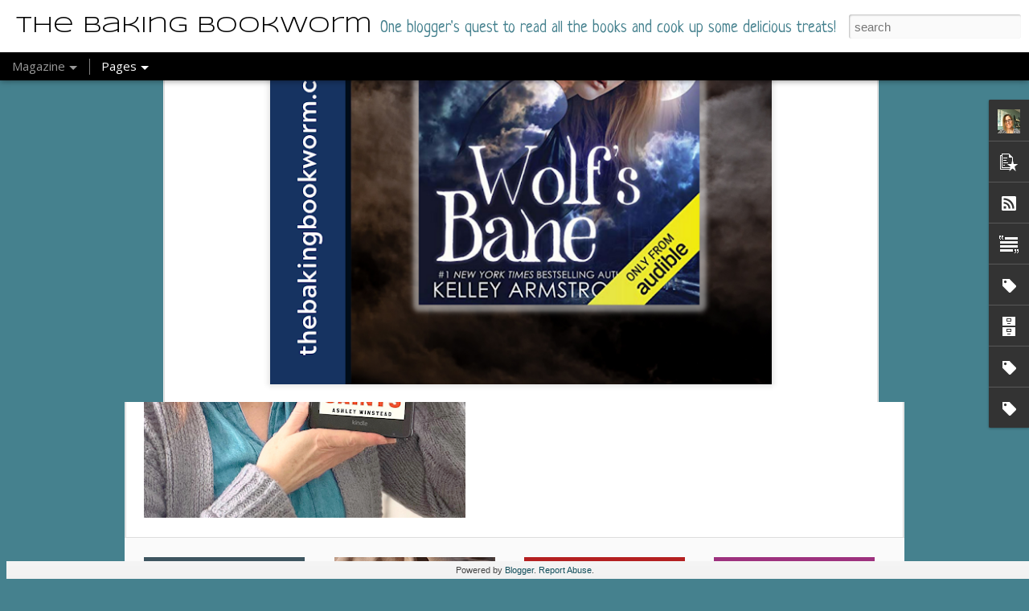

--- FILE ---
content_type: text/javascript; charset=UTF-8
request_url: https://www.thebakingbookworm.ca/?v=0&action=initial&widgetId=PopularPosts1&responseType=js&xssi_token=AOuZoY6NKMUJQZi5_Q2J2_a2J5yhOVMbqw%3A1769003608176
body_size: 1559
content:
try {
_WidgetManager._HandleControllerResult('PopularPosts1', 'initial',{'title': 'Popular Posts', 'showSnippets': true, 'showThumbnails': true, 'thumbnailSize': 72, 'showAuthor': false, 'showDate': false, 'posts': [{'id': '4446271132940356700', 'title': 'A Merciful Truth', 'href': 'https://www.thebakingbookworm.ca/2025/09/a-merciful-truth.html', 'snippet': 'After reading and loving A Merciful Death , the first book in the Mercy Kilpatrick suspense series, I knew I wanted to get back to Eagle...', 'thumbnail': 'https://blogger.googleusercontent.com/img/b/R29vZ2xl/AVvXsEit5_nu3Xk_C85kUFcKv0OgPfmfbQAWMvO_fMJj8-zYmBAp6c1MvmDjpz9smxQJvwAfbUSQba-MLjXTKP_l1haup_rBiAD-00KUlyH4rr7V5BF0fm5rCD0AG5d_Vdt_p8_JWGG8HPeobtSiTCodkrGJQwOtKlt2Hhx3pMWkWmgSD-6VhLGZ0GAXKMfMvQsS/s72-w320-c-h400/1.png', 'featuredImage': 'https://blogger.googleusercontent.com/img/b/R29vZ2xl/AVvXsEit5_nu3Xk_C85kUFcKv0OgPfmfbQAWMvO_fMJj8-zYmBAp6c1MvmDjpz9smxQJvwAfbUSQba-MLjXTKP_l1haup_rBiAD-00KUlyH4rr7V5BF0fm5rCD0AG5d_Vdt_p8_JWGG8HPeobtSiTCodkrGJQwOtKlt2Hhx3pMWkWmgSD-6VhLGZ0GAXKMfMvQsS/w320-h400/1.png'}, {'id': '145789543110211810', 'title': 'Her Deadly Game', 'href': 'https://www.thebakingbookworm.ca/2023/03/her-deadly-game.html', 'snippet': 'I can always trust Robert Dugoni to give me an exciting suspense read with twists and incredibly well-developed characters. In his latest bo...', 'thumbnail': 'https://blogger.googleusercontent.com/img/b/R29vZ2xl/AVvXsEhBqAyL9C_p9H_IyJlq3z9-B_eU_37KRb5S6UWm1EFsVpV6ynSpns597CfxbQZNiX1vu7g0b07lxzHh-YFCW5ZvWgbwCd6OFM_lPIoWJuU0KT5923cc0BiQ8SQyVwbZzmpk525KZKXQINwQdut1kE4muJxSPPfkn5ISG9EMAJ6MmRTvOGWjyjw02o46ng/s72-w640-c-h640/Her%20Deadly%20Game.png', 'featuredImage': 'https://blogger.googleusercontent.com/img/b/R29vZ2xl/AVvXsEhBqAyL9C_p9H_IyJlq3z9-B_eU_37KRb5S6UWm1EFsVpV6ynSpns597CfxbQZNiX1vu7g0b07lxzHh-YFCW5ZvWgbwCd6OFM_lPIoWJuU0KT5923cc0BiQ8SQyVwbZzmpk525KZKXQINwQdut1kE4muJxSPPfkn5ISG9EMAJ6MmRTvOGWjyjw02o46ng/w640-h640/Her%20Deadly%20Game.png'}, {'id': '4251434405737791260', 'title': 'A Bordeaux Dynasty', 'href': 'https://www.thebakingbookworm.ca/2013/12/a-bordeaux-dynasty.html', 'snippet': '    Author : Francoise Bourdin  Genre : Historical Fiction  Type : Kindle e-book Advanced Reading Copy  Source : NetGalley  Publisher : Open...', 'thumbnail': 'https://blogger.googleusercontent.com/img/b/R29vZ2xl/AVvXsEhpFqIikFFxFcs40BCyxosMDCeAFVXYsWPzjE4Mg80xjC0JfmSrqn_a8Kl-H7J65xMEgncelJTx5JIl7xHmKADHIbFEMWVHDXaj_agvjiCjbLoAoojjU1-0hwKJv3KtFUp-f7_qOW7veMna/s72-c/A+Bordeaux+Dynasty+(Francoise+Bourdin)+Nov+2013.jpg', 'featuredImage': 'https://blogger.googleusercontent.com/img/b/R29vZ2xl/AVvXsEhpFqIikFFxFcs40BCyxosMDCeAFVXYsWPzjE4Mg80xjC0JfmSrqn_a8Kl-H7J65xMEgncelJTx5JIl7xHmKADHIbFEMWVHDXaj_agvjiCjbLoAoojjU1-0hwKJv3KtFUp-f7_qOW7veMna/s320/A+Bordeaux+Dynasty+(Francoise+Bourdin)+Nov+2013.jpg'}, {'id': '5880311717526483339', 'title': 'All The Little Houses', 'href': 'https://www.thebakingbookworm.ca/2026/01/all-little-houses.html', 'snippet': 'Badly behaving adults indeed. This book is 95% people behaving horribly with the remaining 5% being the suspense read I was expecting.\xa0 Prep...', 'thumbnail': 'https://blogger.googleusercontent.com/img/b/R29vZ2xl/AVvXsEgeiz0STNQUt84fJG0biJx6COcuFmAQXab2kXbzvzbhXLq54t-ITYYJmR-P7GoK5K8k9uLPneyRgnlLTkQpmzYTqAedjGMCgLiUJaS1TJ2Wt8pGwT0iGulSlVX7z0R1zEua-haIryUnb_xw17CMvbZfYOkm63FSCaYu5cJbWeMfemfsWECQ2MLoyW_oUi2x/s72-w256-c-h320/1.png', 'featuredImage': 'https://blogger.googleusercontent.com/img/b/R29vZ2xl/AVvXsEgeiz0STNQUt84fJG0biJx6COcuFmAQXab2kXbzvzbhXLq54t-ITYYJmR-P7GoK5K8k9uLPneyRgnlLTkQpmzYTqAedjGMCgLiUJaS1TJ2Wt8pGwT0iGulSlVX7z0R1zEua-haIryUnb_xw17CMvbZfYOkm63FSCaYu5cJbWeMfemfsWECQ2MLoyW_oUi2x/w256-h320/1.png'}, {'id': '4406247812804278254', 'title': 'Weekly Reading Poll', 'href': 'https://www.thebakingbookworm.ca/2010/08/weekly-reading-poll.html', 'snippet': 'This has been an all-time slow reading week for this Bookworm.  Maybe it\x26#39;s because the kids are home on holidays?  Maybe it\x26#39;s becaus...', 'featuredImage': 'https://lh3.googleusercontent.com/blogger_img_proxy/AEn0k_uq0xnW-hxoBLzW7qsSIluYQMFFKL71JpwznKQJymj4JRmwx45P93cPA5bfHgVyIUqyYJXBWtK00FiA-aPsE16uiKZoAf61Zff13uXsFmU2iklrmBUwJWwQnURNdOwKruNlbfmj3uNOoDo5dkms6Xi9laCm6ezskw\x3ds0-d'}]});
} catch (e) {
  if (typeof log != 'undefined') {
    log('HandleControllerResult failed: ' + e);
  }
}


--- FILE ---
content_type: text/javascript; charset=UTF-8
request_url: https://www.thebakingbookworm.ca/?v=0&action=initial&widgetId=Profile1&responseType=js&xssi_token=AOuZoY6NKMUJQZi5_Q2J2_a2J5yhOVMbqw%3A1769003608176
body_size: 506
content:
try {
_WidgetManager._HandleControllerResult('Profile1', 'initial',{'title': 'About Me', 'team': false, 'location': 'Ontario, Canada', 'showlocation': true, 'occupation': '', 'showoccupation': false, 'aboutme': 'I am a Library Assistant with a compulsion to cook and a serious reading addiction. You will either find me curled up with a good book or whipping up something in the kitchen! \n\nI live in south-western Ontario and have been married to my hubby for 23 years. We have 3 kids -- Boy 1 (20 yrs) old, Boy 2 (19 yrs old) and Missy Moo (17 yrs old) and a mini Schnoodle named Scout.\n\nThanks for visiting my blog!', 'showaboutme': true, 'displayname': 'Laurie@The Baking Bookworm', 'profileLogo': '//www.blogger.com/img/logo-16.png', 'hasgoogleprofile': false, 'userUrl': 'https://www.blogger.com/profile/17678146631438774221', 'photo': {'url': '//blogger.googleusercontent.com/img/b/R29vZ2xl/AVvXsEhldCG5abR8OWTnqTekiMjAF8gTsyJKnWt-sD9ZazlLc2LlkSPYugQobgQPUO8kXWq6dJtz9VBCBC7ldpsUHhVGyDBg0DWVZqaj230UctLZXczPnnTMIL7pfeOTqh3XlPk/s220/291C139B-5AF4-4636-A896-24FE39FFE418.jpeg', 'width': 76, 'height': 80, 'alt': 'My Photo'}, 'viewProfileMsg': 'View my complete profile', 'isDisplayable': true});
} catch (e) {
  if (typeof log != 'undefined') {
    log('HandleControllerResult failed: ' + e);
  }
}


--- FILE ---
content_type: text/javascript; charset=UTF-8
request_url: https://www.thebakingbookworm.ca/?v=0&action=initial&widgetId=Label3&responseType=js&xssi_token=AOuZoY6NKMUJQZi5_Q2J2_a2J5yhOVMbqw%3A1769003608176
body_size: 66
content:
try {
_WidgetManager._HandleControllerResult('Label3', 'initial',{'title': 'Book Rating Categories', 'display': 'list', 'showFreqNumbers': true, 'labels': [{'name': '0 stars', 'count': 17, 'cssSize': 2, 'url': 'https://www.thebakingbookworm.ca/search/label/0%20stars'}, {'name': '1 star', 'count': 15, 'cssSize': 1, 'url': 'https://www.thebakingbookworm.ca/search/label/1%20star'}, {'name': '1.5 stars', 'count': 17, 'cssSize': 2, 'url': 'https://www.thebakingbookworm.ca/search/label/1.5%20stars'}, {'name': '2 stars', 'count': 114, 'cssSize': 4, 'url': 'https://www.thebakingbookworm.ca/search/label/2%20stars'}, {'name': '2.5 stars', 'count': 185, 'cssSize': 4, 'url': 'https://www.thebakingbookworm.ca/search/label/2.5%20stars'}, {'name': '3 stars', 'count': 472, 'cssSize': 5, 'url': 'https://www.thebakingbookworm.ca/search/label/3%20stars'}, {'name': '3.5 stars', 'count': 306, 'cssSize': 5, 'url': 'https://www.thebakingbookworm.ca/search/label/3.5%20stars'}, {'name': '4 stars', 'count': 445, 'cssSize': 5, 'url': 'https://www.thebakingbookworm.ca/search/label/4%20stars'}, {'name': '4.5 stars', 'count': 221, 'cssSize': 4, 'url': 'https://www.thebakingbookworm.ca/search/label/4.5%20stars'}, {'name': '5 stars', 'count': 159, 'cssSize': 4, 'url': 'https://www.thebakingbookworm.ca/search/label/5%20stars'}, {'name': 'Cookbook', 'count': 19, 'cssSize': 2, 'url': 'https://www.thebakingbookworm.ca/search/label/Cookbook'}]});
} catch (e) {
  if (typeof log != 'undefined') {
    log('HandleControllerResult failed: ' + e);
  }
}


--- FILE ---
content_type: text/javascript; charset=UTF-8
request_url: https://www.thebakingbookworm.ca/?v=0&action=initial&widgetId=PopularPosts1&responseType=js&xssi_token=AOuZoY6NKMUJQZi5_Q2J2_a2J5yhOVMbqw%3A1769003608176
body_size: 1563
content:
try {
_WidgetManager._HandleControllerResult('PopularPosts1', 'initial',{'title': 'Popular Posts', 'showSnippets': true, 'showThumbnails': true, 'thumbnailSize': 72, 'showAuthor': false, 'showDate': false, 'posts': [{'id': '4446271132940356700', 'title': 'A Merciful Truth', 'href': 'https://www.thebakingbookworm.ca/2025/09/a-merciful-truth.html', 'snippet': 'After reading and loving A Merciful Death , the first book in the Mercy Kilpatrick suspense series, I knew I wanted to get back to Eagle...', 'thumbnail': 'https://blogger.googleusercontent.com/img/b/R29vZ2xl/AVvXsEit5_nu3Xk_C85kUFcKv0OgPfmfbQAWMvO_fMJj8-zYmBAp6c1MvmDjpz9smxQJvwAfbUSQba-MLjXTKP_l1haup_rBiAD-00KUlyH4rr7V5BF0fm5rCD0AG5d_Vdt_p8_JWGG8HPeobtSiTCodkrGJQwOtKlt2Hhx3pMWkWmgSD-6VhLGZ0GAXKMfMvQsS/s72-w320-c-h400/1.png', 'featuredImage': 'https://blogger.googleusercontent.com/img/b/R29vZ2xl/AVvXsEit5_nu3Xk_C85kUFcKv0OgPfmfbQAWMvO_fMJj8-zYmBAp6c1MvmDjpz9smxQJvwAfbUSQba-MLjXTKP_l1haup_rBiAD-00KUlyH4rr7V5BF0fm5rCD0AG5d_Vdt_p8_JWGG8HPeobtSiTCodkrGJQwOtKlt2Hhx3pMWkWmgSD-6VhLGZ0GAXKMfMvQsS/w320-h400/1.png'}, {'id': '145789543110211810', 'title': 'Her Deadly Game', 'href': 'https://www.thebakingbookworm.ca/2023/03/her-deadly-game.html', 'snippet': 'I can always trust Robert Dugoni to give me an exciting suspense read with twists and incredibly well-developed characters. In his latest bo...', 'thumbnail': 'https://blogger.googleusercontent.com/img/b/R29vZ2xl/AVvXsEhBqAyL9C_p9H_IyJlq3z9-B_eU_37KRb5S6UWm1EFsVpV6ynSpns597CfxbQZNiX1vu7g0b07lxzHh-YFCW5ZvWgbwCd6OFM_lPIoWJuU0KT5923cc0BiQ8SQyVwbZzmpk525KZKXQINwQdut1kE4muJxSPPfkn5ISG9EMAJ6MmRTvOGWjyjw02o46ng/s72-w640-c-h640/Her%20Deadly%20Game.png', 'featuredImage': 'https://blogger.googleusercontent.com/img/b/R29vZ2xl/AVvXsEhBqAyL9C_p9H_IyJlq3z9-B_eU_37KRb5S6UWm1EFsVpV6ynSpns597CfxbQZNiX1vu7g0b07lxzHh-YFCW5ZvWgbwCd6OFM_lPIoWJuU0KT5923cc0BiQ8SQyVwbZzmpk525KZKXQINwQdut1kE4muJxSPPfkn5ISG9EMAJ6MmRTvOGWjyjw02o46ng/w640-h640/Her%20Deadly%20Game.png'}, {'id': '4251434405737791260', 'title': 'A Bordeaux Dynasty', 'href': 'https://www.thebakingbookworm.ca/2013/12/a-bordeaux-dynasty.html', 'snippet': '    Author : Francoise Bourdin  Genre : Historical Fiction  Type : Kindle e-book Advanced Reading Copy  Source : NetGalley  Publisher : Open...', 'thumbnail': 'https://blogger.googleusercontent.com/img/b/R29vZ2xl/AVvXsEhpFqIikFFxFcs40BCyxosMDCeAFVXYsWPzjE4Mg80xjC0JfmSrqn_a8Kl-H7J65xMEgncelJTx5JIl7xHmKADHIbFEMWVHDXaj_agvjiCjbLoAoojjU1-0hwKJv3KtFUp-f7_qOW7veMna/s72-c/A+Bordeaux+Dynasty+(Francoise+Bourdin)+Nov+2013.jpg', 'featuredImage': 'https://blogger.googleusercontent.com/img/b/R29vZ2xl/AVvXsEhpFqIikFFxFcs40BCyxosMDCeAFVXYsWPzjE4Mg80xjC0JfmSrqn_a8Kl-H7J65xMEgncelJTx5JIl7xHmKADHIbFEMWVHDXaj_agvjiCjbLoAoojjU1-0hwKJv3KtFUp-f7_qOW7veMna/s320/A+Bordeaux+Dynasty+(Francoise+Bourdin)+Nov+2013.jpg'}, {'id': '5880311717526483339', 'title': 'All The Little Houses', 'href': 'https://www.thebakingbookworm.ca/2026/01/all-little-houses.html', 'snippet': 'Badly behaving adults indeed. This book is 95% people behaving horribly with the remaining 5% being the suspense read I was expecting.\xa0 Prep...', 'thumbnail': 'https://blogger.googleusercontent.com/img/b/R29vZ2xl/AVvXsEgeiz0STNQUt84fJG0biJx6COcuFmAQXab2kXbzvzbhXLq54t-ITYYJmR-P7GoK5K8k9uLPneyRgnlLTkQpmzYTqAedjGMCgLiUJaS1TJ2Wt8pGwT0iGulSlVX7z0R1zEua-haIryUnb_xw17CMvbZfYOkm63FSCaYu5cJbWeMfemfsWECQ2MLoyW_oUi2x/s72-w256-c-h320/1.png', 'featuredImage': 'https://blogger.googleusercontent.com/img/b/R29vZ2xl/AVvXsEgeiz0STNQUt84fJG0biJx6COcuFmAQXab2kXbzvzbhXLq54t-ITYYJmR-P7GoK5K8k9uLPneyRgnlLTkQpmzYTqAedjGMCgLiUJaS1TJ2Wt8pGwT0iGulSlVX7z0R1zEua-haIryUnb_xw17CMvbZfYOkm63FSCaYu5cJbWeMfemfsWECQ2MLoyW_oUi2x/w256-h320/1.png'}, {'id': '4406247812804278254', 'title': 'Weekly Reading Poll', 'href': 'https://www.thebakingbookworm.ca/2010/08/weekly-reading-poll.html', 'snippet': 'This has been an all-time slow reading week for this Bookworm.  Maybe it\x26#39;s because the kids are home on holidays?  Maybe it\x26#39;s becaus...', 'featuredImage': 'https://lh3.googleusercontent.com/blogger_img_proxy/AEn0k_uq0xnW-hxoBLzW7qsSIluYQMFFKL71JpwznKQJymj4JRmwx45P93cPA5bfHgVyIUqyYJXBWtK00FiA-aPsE16uiKZoAf61Zff13uXsFmU2iklrmBUwJWwQnURNdOwKruNlbfmj3uNOoDo5dkms6Xi9laCm6ezskw\x3ds0-d'}]});
} catch (e) {
  if (typeof log != 'undefined') {
    log('HandleControllerResult failed: ' + e);
  }
}


--- FILE ---
content_type: text/javascript; charset=UTF-8
request_url: https://www.thebakingbookworm.ca/?v=0&action=initial&widgetId=BlogArchive1&responseType=js&xssi_token=AOuZoY6NKMUJQZi5_Q2J2_a2J5yhOVMbqw%3A1769003608176
body_size: 2851
content:
try {
_WidgetManager._HandleControllerResult('BlogArchive1', 'initial',{'url': 'https://www.thebakingbookworm.ca/search?updated-min\x3d1969-12-31T19:00:00-05:00\x26updated-max\x3d292278994-08-17T07:12:55Z\x26max-results\x3d50', 'name': 'All Posts', 'expclass': 'expanded', 'toggleId': 'ALL-0', 'post-count': 2622, 'data': [{'url': 'https://www.thebakingbookworm.ca/2026/', 'name': '2026', 'expclass': 'expanded', 'toggleId': 'YEARLY-1767243600000', 'post-count': 9, 'data': [{'url': 'https://www.thebakingbookworm.ca/2026/01/', 'name': 'January', 'expclass': 'expanded', 'toggleId': 'MONTHLY-1767243600000', 'post-count': 9, 'posts': [{'title': 'The Future Saints', 'url': 'https://www.thebakingbookworm.ca/2026/01/the-future-saints.html'}, {'title': 'The Winter Witch', 'url': 'https://www.thebakingbookworm.ca/2026/01/the-winter-witch.html'}, {'title': 'All The Little Houses', 'url': 'https://www.thebakingbookworm.ca/2026/01/all-little-houses.html'}, {'title': 'Her Cold Justice', 'url': 'https://www.thebakingbookworm.ca/2026/01/her-cold-justice.html'}, {'title': 'A Raina Telgemeier Trio Review: Drama, Smile and S...', 'url': 'https://www.thebakingbookworm.ca/2026/01/as-library-assistant-with-kids-in-their.html'}, {'title': 'Only on Gameday', 'url': 'https://www.thebakingbookworm.ca/2026/01/only-on-gameday.html'}, {'title': 'See You At The Summit', 'url': 'https://www.thebakingbookworm.ca/2026/01/see-you-at-summit.html'}, {'title': 'The Bookbinder\x26#39;s Secret', 'url': 'https://www.thebakingbookworm.ca/2026/01/the-bookbinders-secret.html'}, {'title': 'You Killed Me First', 'url': 'https://www.thebakingbookworm.ca/2026/01/you-killed-me-first.html'}]}]}, {'url': 'https://www.thebakingbookworm.ca/2025/', 'name': '2025', 'expclass': 'collapsed', 'toggleId': 'YEARLY-1735707600000', 'post-count': 150, 'data': [{'url': 'https://www.thebakingbookworm.ca/2025/12/', 'name': 'December', 'expclass': 'collapsed', 'toggleId': 'MONTHLY-1764565200000', 'post-count': 15}, {'url': 'https://www.thebakingbookworm.ca/2025/11/', 'name': 'November', 'expclass': 'collapsed', 'toggleId': 'MONTHLY-1761969600000', 'post-count': 13}, {'url': 'https://www.thebakingbookworm.ca/2025/10/', 'name': 'October', 'expclass': 'collapsed', 'toggleId': 'MONTHLY-1759291200000', 'post-count': 10}, {'url': 'https://www.thebakingbookworm.ca/2025/09/', 'name': 'September', 'expclass': 'collapsed', 'toggleId': 'MONTHLY-1756699200000', 'post-count': 10}, {'url': 'https://www.thebakingbookworm.ca/2025/08/', 'name': 'August', 'expclass': 'collapsed', 'toggleId': 'MONTHLY-1754020800000', 'post-count': 10}, {'url': 'https://www.thebakingbookworm.ca/2025/07/', 'name': 'July', 'expclass': 'collapsed', 'toggleId': 'MONTHLY-1751342400000', 'post-count': 15}, {'url': 'https://www.thebakingbookworm.ca/2025/06/', 'name': 'June', 'expclass': 'collapsed', 'toggleId': 'MONTHLY-1748750400000', 'post-count': 14}, {'url': 'https://www.thebakingbookworm.ca/2025/05/', 'name': 'May', 'expclass': 'collapsed', 'toggleId': 'MONTHLY-1746072000000', 'post-count': 11}, {'url': 'https://www.thebakingbookworm.ca/2025/04/', 'name': 'April', 'expclass': 'collapsed', 'toggleId': 'MONTHLY-1743480000000', 'post-count': 11}, {'url': 'https://www.thebakingbookworm.ca/2025/03/', 'name': 'March', 'expclass': 'collapsed', 'toggleId': 'MONTHLY-1740805200000', 'post-count': 12}, {'url': 'https://www.thebakingbookworm.ca/2025/02/', 'name': 'February', 'expclass': 'collapsed', 'toggleId': 'MONTHLY-1738386000000', 'post-count': 12}, {'url': 'https://www.thebakingbookworm.ca/2025/01/', 'name': 'January', 'expclass': 'collapsed', 'toggleId': 'MONTHLY-1735707600000', 'post-count': 17}]}, {'url': 'https://www.thebakingbookworm.ca/2024/', 'name': '2024', 'expclass': 'collapsed', 'toggleId': 'YEARLY-1704085200000', 'post-count': 158, 'data': [{'url': 'https://www.thebakingbookworm.ca/2024/12/', 'name': 'December', 'expclass': 'collapsed', 'toggleId': 'MONTHLY-1733029200000', 'post-count': 17}, {'url': 'https://www.thebakingbookworm.ca/2024/11/', 'name': 'November', 'expclass': 'collapsed', 'toggleId': 'MONTHLY-1730433600000', 'post-count': 18}, {'url': 'https://www.thebakingbookworm.ca/2024/10/', 'name': 'October', 'expclass': 'collapsed', 'toggleId': 'MONTHLY-1727755200000', 'post-count': 13}, {'url': 'https://www.thebakingbookworm.ca/2024/09/', 'name': 'September', 'expclass': 'collapsed', 'toggleId': 'MONTHLY-1725163200000', 'post-count': 11}, {'url': 'https://www.thebakingbookworm.ca/2024/08/', 'name': 'August', 'expclass': 'collapsed', 'toggleId': 'MONTHLY-1722484800000', 'post-count': 14}, {'url': 'https://www.thebakingbookworm.ca/2024/07/', 'name': 'July', 'expclass': 'collapsed', 'toggleId': 'MONTHLY-1719806400000', 'post-count': 13}, {'url': 'https://www.thebakingbookworm.ca/2024/06/', 'name': 'June', 'expclass': 'collapsed', 'toggleId': 'MONTHLY-1717214400000', 'post-count': 11}, {'url': 'https://www.thebakingbookworm.ca/2024/05/', 'name': 'May', 'expclass': 'collapsed', 'toggleId': 'MONTHLY-1714536000000', 'post-count': 12}, {'url': 'https://www.thebakingbookworm.ca/2024/04/', 'name': 'April', 'expclass': 'collapsed', 'toggleId': 'MONTHLY-1711944000000', 'post-count': 11}, {'url': 'https://www.thebakingbookworm.ca/2024/03/', 'name': 'March', 'expclass': 'collapsed', 'toggleId': 'MONTHLY-1709269200000', 'post-count': 16}, {'url': 'https://www.thebakingbookworm.ca/2024/02/', 'name': 'February', 'expclass': 'collapsed', 'toggleId': 'MONTHLY-1706763600000', 'post-count': 10}, {'url': 'https://www.thebakingbookworm.ca/2024/01/', 'name': 'January', 'expclass': 'collapsed', 'toggleId': 'MONTHLY-1704085200000', 'post-count': 12}]}, {'url': 'https://www.thebakingbookworm.ca/2023/', 'name': '2023', 'expclass': 'collapsed', 'toggleId': 'YEARLY-1672549200000', 'post-count': 163, 'data': [{'url': 'https://www.thebakingbookworm.ca/2023/12/', 'name': 'December', 'expclass': 'collapsed', 'toggleId': 'MONTHLY-1701406800000', 'post-count': 14}, {'url': 'https://www.thebakingbookworm.ca/2023/11/', 'name': 'November', 'expclass': 'collapsed', 'toggleId': 'MONTHLY-1698811200000', 'post-count': 11}, {'url': 'https://www.thebakingbookworm.ca/2023/10/', 'name': 'October', 'expclass': 'collapsed', 'toggleId': 'MONTHLY-1696132800000', 'post-count': 18}, {'url': 'https://www.thebakingbookworm.ca/2023/09/', 'name': 'September', 'expclass': 'collapsed', 'toggleId': 'MONTHLY-1693540800000', 'post-count': 10}, {'url': 'https://www.thebakingbookworm.ca/2023/08/', 'name': 'August', 'expclass': 'collapsed', 'toggleId': 'MONTHLY-1690862400000', 'post-count': 17}, {'url': 'https://www.thebakingbookworm.ca/2023/07/', 'name': 'July', 'expclass': 'collapsed', 'toggleId': 'MONTHLY-1688184000000', 'post-count': 10}, {'url': 'https://www.thebakingbookworm.ca/2023/06/', 'name': 'June', 'expclass': 'collapsed', 'toggleId': 'MONTHLY-1685592000000', 'post-count': 9}, {'url': 'https://www.thebakingbookworm.ca/2023/05/', 'name': 'May', 'expclass': 'collapsed', 'toggleId': 'MONTHLY-1682913600000', 'post-count': 14}, {'url': 'https://www.thebakingbookworm.ca/2023/04/', 'name': 'April', 'expclass': 'collapsed', 'toggleId': 'MONTHLY-1680321600000', 'post-count': 12}, {'url': 'https://www.thebakingbookworm.ca/2023/03/', 'name': 'March', 'expclass': 'collapsed', 'toggleId': 'MONTHLY-1677646800000', 'post-count': 17}, {'url': 'https://www.thebakingbookworm.ca/2023/02/', 'name': 'February', 'expclass': 'collapsed', 'toggleId': 'MONTHLY-1675227600000', 'post-count': 16}, {'url': 'https://www.thebakingbookworm.ca/2023/01/', 'name': 'January', 'expclass': 'collapsed', 'toggleId': 'MONTHLY-1672549200000', 'post-count': 15}]}, {'url': 'https://www.thebakingbookworm.ca/2022/', 'name': '2022', 'expclass': 'collapsed', 'toggleId': 'YEARLY-1641013200000', 'post-count': 166, 'data': [{'url': 'https://www.thebakingbookworm.ca/2022/12/', 'name': 'December', 'expclass': 'collapsed', 'toggleId': 'MONTHLY-1669870800000', 'post-count': 12}, {'url': 'https://www.thebakingbookworm.ca/2022/11/', 'name': 'November', 'expclass': 'collapsed', 'toggleId': 'MONTHLY-1667275200000', 'post-count': 17}, {'url': 'https://www.thebakingbookworm.ca/2022/10/', 'name': 'October', 'expclass': 'collapsed', 'toggleId': 'MONTHLY-1664596800000', 'post-count': 17}, {'url': 'https://www.thebakingbookworm.ca/2022/09/', 'name': 'September', 'expclass': 'collapsed', 'toggleId': 'MONTHLY-1662004800000', 'post-count': 13}, {'url': 'https://www.thebakingbookworm.ca/2022/08/', 'name': 'August', 'expclass': 'collapsed', 'toggleId': 'MONTHLY-1659326400000', 'post-count': 13}, {'url': 'https://www.thebakingbookworm.ca/2022/07/', 'name': 'July', 'expclass': 'collapsed', 'toggleId': 'MONTHLY-1656648000000', 'post-count': 15}, {'url': 'https://www.thebakingbookworm.ca/2022/06/', 'name': 'June', 'expclass': 'collapsed', 'toggleId': 'MONTHLY-1654056000000', 'post-count': 16}, {'url': 'https://www.thebakingbookworm.ca/2022/05/', 'name': 'May', 'expclass': 'collapsed', 'toggleId': 'MONTHLY-1651377600000', 'post-count': 11}, {'url': 'https://www.thebakingbookworm.ca/2022/04/', 'name': 'April', 'expclass': 'collapsed', 'toggleId': 'MONTHLY-1648785600000', 'post-count': 12}, {'url': 'https://www.thebakingbookworm.ca/2022/03/', 'name': 'March', 'expclass': 'collapsed', 'toggleId': 'MONTHLY-1646110800000', 'post-count': 14}, {'url': 'https://www.thebakingbookworm.ca/2022/02/', 'name': 'February', 'expclass': 'collapsed', 'toggleId': 'MONTHLY-1643691600000', 'post-count': 10}, {'url': 'https://www.thebakingbookworm.ca/2022/01/', 'name': 'January', 'expclass': 'collapsed', 'toggleId': 'MONTHLY-1641013200000', 'post-count': 16}]}, {'url': 'https://www.thebakingbookworm.ca/2021/', 'name': '2021', 'expclass': 'collapsed', 'toggleId': 'YEARLY-1609477200000', 'post-count': 162, 'data': [{'url': 'https://www.thebakingbookworm.ca/2021/12/', 'name': 'December', 'expclass': 'collapsed', 'toggleId': 'MONTHLY-1638334800000', 'post-count': 11}, {'url': 'https://www.thebakingbookworm.ca/2021/11/', 'name': 'November', 'expclass': 'collapsed', 'toggleId': 'MONTHLY-1635739200000', 'post-count': 9}, {'url': 'https://www.thebakingbookworm.ca/2021/10/', 'name': 'October', 'expclass': 'collapsed', 'toggleId': 'MONTHLY-1633060800000', 'post-count': 10}, {'url': 'https://www.thebakingbookworm.ca/2021/09/', 'name': 'September', 'expclass': 'collapsed', 'toggleId': 'MONTHLY-1630468800000', 'post-count': 13}, {'url': 'https://www.thebakingbookworm.ca/2021/08/', 'name': 'August', 'expclass': 'collapsed', 'toggleId': 'MONTHLY-1627790400000', 'post-count': 12}, {'url': 'https://www.thebakingbookworm.ca/2021/07/', 'name': 'July', 'expclass': 'collapsed', 'toggleId': 'MONTHLY-1625112000000', 'post-count': 10}, {'url': 'https://www.thebakingbookworm.ca/2021/06/', 'name': 'June', 'expclass': 'collapsed', 'toggleId': 'MONTHLY-1622520000000', 'post-count': 14}, {'url': 'https://www.thebakingbookworm.ca/2021/05/', 'name': 'May', 'expclass': 'collapsed', 'toggleId': 'MONTHLY-1619841600000', 'post-count': 17}, {'url': 'https://www.thebakingbookworm.ca/2021/04/', 'name': 'April', 'expclass': 'collapsed', 'toggleId': 'MONTHLY-1617249600000', 'post-count': 16}, {'url': 'https://www.thebakingbookworm.ca/2021/03/', 'name': 'March', 'expclass': 'collapsed', 'toggleId': 'MONTHLY-1614574800000', 'post-count': 18}, {'url': 'https://www.thebakingbookworm.ca/2021/02/', 'name': 'February', 'expclass': 'collapsed', 'toggleId': 'MONTHLY-1612155600000', 'post-count': 13}, {'url': 'https://www.thebakingbookworm.ca/2021/01/', 'name': 'January', 'expclass': 'collapsed', 'toggleId': 'MONTHLY-1609477200000', 'post-count': 19}]}, {'url': 'https://www.thebakingbookworm.ca/2020/', 'name': '2020', 'expclass': 'collapsed', 'toggleId': 'YEARLY-1577854800000', 'post-count': 178, 'data': [{'url': 'https://www.thebakingbookworm.ca/2020/12/', 'name': 'December', 'expclass': 'collapsed', 'toggleId': 'MONTHLY-1606798800000', 'post-count': 19}, {'url': 'https://www.thebakingbookworm.ca/2020/11/', 'name': 'November', 'expclass': 'collapsed', 'toggleId': 'MONTHLY-1604203200000', 'post-count': 13}, {'url': 'https://www.thebakingbookworm.ca/2020/10/', 'name': 'October', 'expclass': 'collapsed', 'toggleId': 'MONTHLY-1601524800000', 'post-count': 15}, {'url': 'https://www.thebakingbookworm.ca/2020/09/', 'name': 'September', 'expclass': 'collapsed', 'toggleId': 'MONTHLY-1598932800000', 'post-count': 14}, {'url': 'https://www.thebakingbookworm.ca/2020/08/', 'name': 'August', 'expclass': 'collapsed', 'toggleId': 'MONTHLY-1596254400000', 'post-count': 17}, {'url': 'https://www.thebakingbookworm.ca/2020/07/', 'name': 'July', 'expclass': 'collapsed', 'toggleId': 'MONTHLY-1593576000000', 'post-count': 16}, {'url': 'https://www.thebakingbookworm.ca/2020/06/', 'name': 'June', 'expclass': 'collapsed', 'toggleId': 'MONTHLY-1590984000000', 'post-count': 11}, {'url': 'https://www.thebakingbookworm.ca/2020/05/', 'name': 'May', 'expclass': 'collapsed', 'toggleId': 'MONTHLY-1588305600000', 'post-count': 16}, {'url': 'https://www.thebakingbookworm.ca/2020/04/', 'name': 'April', 'expclass': 'collapsed', 'toggleId': 'MONTHLY-1585713600000', 'post-count': 13}, {'url': 'https://www.thebakingbookworm.ca/2020/03/', 'name': 'March', 'expclass': 'collapsed', 'toggleId': 'MONTHLY-1583038800000', 'post-count': 16}, {'url': 'https://www.thebakingbookworm.ca/2020/02/', 'name': 'February', 'expclass': 'collapsed', 'toggleId': 'MONTHLY-1580533200000', 'post-count': 14}, {'url': 'https://www.thebakingbookworm.ca/2020/01/', 'name': 'January', 'expclass': 'collapsed', 'toggleId': 'MONTHLY-1577854800000', 'post-count': 14}]}, {'url': 'https://www.thebakingbookworm.ca/2019/', 'name': '2019', 'expclass': 'collapsed', 'toggleId': 'YEARLY-1546318800000', 'post-count': 151, 'data': [{'url': 'https://www.thebakingbookworm.ca/2019/12/', 'name': 'December', 'expclass': 'collapsed', 'toggleId': 'MONTHLY-1575176400000', 'post-count': 12}, {'url': 'https://www.thebakingbookworm.ca/2019/11/', 'name': 'November', 'expclass': 'collapsed', 'toggleId': 'MONTHLY-1572580800000', 'post-count': 11}, {'url': 'https://www.thebakingbookworm.ca/2019/10/', 'name': 'October', 'expclass': 'collapsed', 'toggleId': 'MONTHLY-1569902400000', 'post-count': 13}, {'url': 'https://www.thebakingbookworm.ca/2019/09/', 'name': 'September', 'expclass': 'collapsed', 'toggleId': 'MONTHLY-1567310400000', 'post-count': 13}, {'url': 'https://www.thebakingbookworm.ca/2019/08/', 'name': 'August', 'expclass': 'collapsed', 'toggleId': 'MONTHLY-1564632000000', 'post-count': 14}, {'url': 'https://www.thebakingbookworm.ca/2019/07/', 'name': 'July', 'expclass': 'collapsed', 'toggleId': 'MONTHLY-1561953600000', 'post-count': 13}, {'url': 'https://www.thebakingbookworm.ca/2019/06/', 'name': 'June', 'expclass': 'collapsed', 'toggleId': 'MONTHLY-1559361600000', 'post-count': 13}, {'url': 'https://www.thebakingbookworm.ca/2019/05/', 'name': 'May', 'expclass': 'collapsed', 'toggleId': 'MONTHLY-1556683200000', 'post-count': 13}, {'url': 'https://www.thebakingbookworm.ca/2019/04/', 'name': 'April', 'expclass': 'collapsed', 'toggleId': 'MONTHLY-1554091200000', 'post-count': 12}, {'url': 'https://www.thebakingbookworm.ca/2019/03/', 'name': 'March', 'expclass': 'collapsed', 'toggleId': 'MONTHLY-1551416400000', 'post-count': 13}, {'url': 'https://www.thebakingbookworm.ca/2019/02/', 'name': 'February', 'expclass': 'collapsed', 'toggleId': 'MONTHLY-1548997200000', 'post-count': 13}, {'url': 'https://www.thebakingbookworm.ca/2019/01/', 'name': 'January', 'expclass': 'collapsed', 'toggleId': 'MONTHLY-1546318800000', 'post-count': 11}]}, {'url': 'https://www.thebakingbookworm.ca/2018/', 'name': '2018', 'expclass': 'collapsed', 'toggleId': 'YEARLY-1514782800000', 'post-count': 122, 'data': [{'url': 'https://www.thebakingbookworm.ca/2018/12/', 'name': 'December', 'expclass': 'collapsed', 'toggleId': 'MONTHLY-1543640400000', 'post-count': 12}, {'url': 'https://www.thebakingbookworm.ca/2018/11/', 'name': 'November', 'expclass': 'collapsed', 'toggleId': 'MONTHLY-1541044800000', 'post-count': 15}, {'url': 'https://www.thebakingbookworm.ca/2018/10/', 'name': 'October', 'expclass': 'collapsed', 'toggleId': 'MONTHLY-1538366400000', 'post-count': 10}, {'url': 'https://www.thebakingbookworm.ca/2018/09/', 'name': 'September', 'expclass': 'collapsed', 'toggleId': 'MONTHLY-1535774400000', 'post-count': 10}, {'url': 'https://www.thebakingbookworm.ca/2018/08/', 'name': 'August', 'expclass': 'collapsed', 'toggleId': 'MONTHLY-1533096000000', 'post-count': 9}, {'url': 'https://www.thebakingbookworm.ca/2018/07/', 'name': 'July', 'expclass': 'collapsed', 'toggleId': 'MONTHLY-1530417600000', 'post-count': 9}, {'url': 'https://www.thebakingbookworm.ca/2018/06/', 'name': 'June', 'expclass': 'collapsed', 'toggleId': 'MONTHLY-1527825600000', 'post-count': 11}, {'url': 'https://www.thebakingbookworm.ca/2018/05/', 'name': 'May', 'expclass': 'collapsed', 'toggleId': 'MONTHLY-1525147200000', 'post-count': 6}, {'url': 'https://www.thebakingbookworm.ca/2018/04/', 'name': 'April', 'expclass': 'collapsed', 'toggleId': 'MONTHLY-1522555200000', 'post-count': 11}, {'url': 'https://www.thebakingbookworm.ca/2018/03/', 'name': 'March', 'expclass': 'collapsed', 'toggleId': 'MONTHLY-1519880400000', 'post-count': 12}, {'url': 'https://www.thebakingbookworm.ca/2018/02/', 'name': 'February', 'expclass': 'collapsed', 'toggleId': 'MONTHLY-1517461200000', 'post-count': 9}, {'url': 'https://www.thebakingbookworm.ca/2018/01/', 'name': 'January', 'expclass': 'collapsed', 'toggleId': 'MONTHLY-1514782800000', 'post-count': 8}]}, {'url': 'https://www.thebakingbookworm.ca/2017/', 'name': '2017', 'expclass': 'collapsed', 'toggleId': 'YEARLY-1483246800000', 'post-count': 125, 'data': [{'url': 'https://www.thebakingbookworm.ca/2017/12/', 'name': 'December', 'expclass': 'collapsed', 'toggleId': 'MONTHLY-1512104400000', 'post-count': 11}, {'url': 'https://www.thebakingbookworm.ca/2017/11/', 'name': 'November', 'expclass': 'collapsed', 'toggleId': 'MONTHLY-1509508800000', 'post-count': 8}, {'url': 'https://www.thebakingbookworm.ca/2017/10/', 'name': 'October', 'expclass': 'collapsed', 'toggleId': 'MONTHLY-1506830400000', 'post-count': 12}, {'url': 'https://www.thebakingbookworm.ca/2017/09/', 'name': 'September', 'expclass': 'collapsed', 'toggleId': 'MONTHLY-1504238400000', 'post-count': 11}, {'url': 'https://www.thebakingbookworm.ca/2017/08/', 'name': 'August', 'expclass': 'collapsed', 'toggleId': 'MONTHLY-1501560000000', 'post-count': 5}, {'url': 'https://www.thebakingbookworm.ca/2017/07/', 'name': 'July', 'expclass': 'collapsed', 'toggleId': 'MONTHLY-1498881600000', 'post-count': 9}, {'url': 'https://www.thebakingbookworm.ca/2017/06/', 'name': 'June', 'expclass': 'collapsed', 'toggleId': 'MONTHLY-1496289600000', 'post-count': 10}, {'url': 'https://www.thebakingbookworm.ca/2017/05/', 'name': 'May', 'expclass': 'collapsed', 'toggleId': 'MONTHLY-1493611200000', 'post-count': 11}, {'url': 'https://www.thebakingbookworm.ca/2017/04/', 'name': 'April', 'expclass': 'collapsed', 'toggleId': 'MONTHLY-1491019200000', 'post-count': 12}, {'url': 'https://www.thebakingbookworm.ca/2017/03/', 'name': 'March', 'expclass': 'collapsed', 'toggleId': 'MONTHLY-1488344400000', 'post-count': 15}, {'url': 'https://www.thebakingbookworm.ca/2017/02/', 'name': 'February', 'expclass': 'collapsed', 'toggleId': 'MONTHLY-1485925200000', 'post-count': 11}, {'url': 'https://www.thebakingbookworm.ca/2017/01/', 'name': 'January', 'expclass': 'collapsed', 'toggleId': 'MONTHLY-1483246800000', 'post-count': 10}]}, {'url': 'https://www.thebakingbookworm.ca/2016/', 'name': '2016', 'expclass': 'collapsed', 'toggleId': 'YEARLY-1451624400000', 'post-count': 159, 'data': [{'url': 'https://www.thebakingbookworm.ca/2016/12/', 'name': 'December', 'expclass': 'collapsed', 'toggleId': 'MONTHLY-1480568400000', 'post-count': 13}, {'url': 'https://www.thebakingbookworm.ca/2016/11/', 'name': 'November', 'expclass': 'collapsed', 'toggleId': 'MONTHLY-1477972800000', 'post-count': 11}, {'url': 'https://www.thebakingbookworm.ca/2016/10/', 'name': 'October', 'expclass': 'collapsed', 'toggleId': 'MONTHLY-1475294400000', 'post-count': 11}, {'url': 'https://www.thebakingbookworm.ca/2016/09/', 'name': 'September', 'expclass': 'collapsed', 'toggleId': 'MONTHLY-1472702400000', 'post-count': 10}, {'url': 'https://www.thebakingbookworm.ca/2016/08/', 'name': 'August', 'expclass': 'collapsed', 'toggleId': 'MONTHLY-1470024000000', 'post-count': 9}, {'url': 'https://www.thebakingbookworm.ca/2016/07/', 'name': 'July', 'expclass': 'collapsed', 'toggleId': 'MONTHLY-1467345600000', 'post-count': 12}, {'url': 'https://www.thebakingbookworm.ca/2016/06/', 'name': 'June', 'expclass': 'collapsed', 'toggleId': 'MONTHLY-1464753600000', 'post-count': 15}, {'url': 'https://www.thebakingbookworm.ca/2016/05/', 'name': 'May', 'expclass': 'collapsed', 'toggleId': 'MONTHLY-1462075200000', 'post-count': 16}, {'url': 'https://www.thebakingbookworm.ca/2016/04/', 'name': 'April', 'expclass': 'collapsed', 'toggleId': 'MONTHLY-1459483200000', 'post-count': 14}, {'url': 'https://www.thebakingbookworm.ca/2016/03/', 'name': 'March', 'expclass': 'collapsed', 'toggleId': 'MONTHLY-1456808400000', 'post-count': 19}, {'url': 'https://www.thebakingbookworm.ca/2016/02/', 'name': 'February', 'expclass': 'collapsed', 'toggleId': 'MONTHLY-1454302800000', 'post-count': 16}, {'url': 'https://www.thebakingbookworm.ca/2016/01/', 'name': 'January', 'expclass': 'collapsed', 'toggleId': 'MONTHLY-1451624400000', 'post-count': 13}]}, {'url': 'https://www.thebakingbookworm.ca/2015/', 'name': '2015', 'expclass': 'collapsed', 'toggleId': 'YEARLY-1420088400000', 'post-count': 132, 'data': [{'url': 'https://www.thebakingbookworm.ca/2015/12/', 'name': 'December', 'expclass': 'collapsed', 'toggleId': 'MONTHLY-1448946000000', 'post-count': 9}, {'url': 'https://www.thebakingbookworm.ca/2015/11/', 'name': 'November', 'expclass': 'collapsed', 'toggleId': 'MONTHLY-1446350400000', 'post-count': 14}, {'url': 'https://www.thebakingbookworm.ca/2015/10/', 'name': 'October', 'expclass': 'collapsed', 'toggleId': 'MONTHLY-1443672000000', 'post-count': 10}, {'url': 'https://www.thebakingbookworm.ca/2015/09/', 'name': 'September', 'expclass': 'collapsed', 'toggleId': 'MONTHLY-1441080000000', 'post-count': 14}, {'url': 'https://www.thebakingbookworm.ca/2015/08/', 'name': 'August', 'expclass': 'collapsed', 'toggleId': 'MONTHLY-1438401600000', 'post-count': 13}, {'url': 'https://www.thebakingbookworm.ca/2015/07/', 'name': 'July', 'expclass': 'collapsed', 'toggleId': 'MONTHLY-1435723200000', 'post-count': 11}, {'url': 'https://www.thebakingbookworm.ca/2015/06/', 'name': 'June', 'expclass': 'collapsed', 'toggleId': 'MONTHLY-1433131200000', 'post-count': 10}, {'url': 'https://www.thebakingbookworm.ca/2015/05/', 'name': 'May', 'expclass': 'collapsed', 'toggleId': 'MONTHLY-1430452800000', 'post-count': 9}, {'url': 'https://www.thebakingbookworm.ca/2015/04/', 'name': 'April', 'expclass': 'collapsed', 'toggleId': 'MONTHLY-1427860800000', 'post-count': 10}, {'url': 'https://www.thebakingbookworm.ca/2015/03/', 'name': 'March', 'expclass': 'collapsed', 'toggleId': 'MONTHLY-1425186000000', 'post-count': 10}, {'url': 'https://www.thebakingbookworm.ca/2015/02/', 'name': 'February', 'expclass': 'collapsed', 'toggleId': 'MONTHLY-1422766800000', 'post-count': 10}, {'url': 'https://www.thebakingbookworm.ca/2015/01/', 'name': 'January', 'expclass': 'collapsed', 'toggleId': 'MONTHLY-1420088400000', 'post-count': 12}]}, {'url': 'https://www.thebakingbookworm.ca/2014/', 'name': '2014', 'expclass': 'collapsed', 'toggleId': 'YEARLY-1388552400000', 'post-count': 123, 'data': [{'url': 'https://www.thebakingbookworm.ca/2014/12/', 'name': 'December', 'expclass': 'collapsed', 'toggleId': 'MONTHLY-1417410000000', 'post-count': 12}, {'url': 'https://www.thebakingbookworm.ca/2014/11/', 'name': 'November', 'expclass': 'collapsed', 'toggleId': 'MONTHLY-1414814400000', 'post-count': 10}, {'url': 'https://www.thebakingbookworm.ca/2014/10/', 'name': 'October', 'expclass': 'collapsed', 'toggleId': 'MONTHLY-1412136000000', 'post-count': 12}, {'url': 'https://www.thebakingbookworm.ca/2014/09/', 'name': 'September', 'expclass': 'collapsed', 'toggleId': 'MONTHLY-1409544000000', 'post-count': 9}, {'url': 'https://www.thebakingbookworm.ca/2014/08/', 'name': 'August', 'expclass': 'collapsed', 'toggleId': 'MONTHLY-1406865600000', 'post-count': 9}, {'url': 'https://www.thebakingbookworm.ca/2014/07/', 'name': 'July', 'expclass': 'collapsed', 'toggleId': 'MONTHLY-1404187200000', 'post-count': 8}, {'url': 'https://www.thebakingbookworm.ca/2014/06/', 'name': 'June', 'expclass': 'collapsed', 'toggleId': 'MONTHLY-1401595200000', 'post-count': 10}, {'url': 'https://www.thebakingbookworm.ca/2014/05/', 'name': 'May', 'expclass': 'collapsed', 'toggleId': 'MONTHLY-1398916800000', 'post-count': 11}, {'url': 'https://www.thebakingbookworm.ca/2014/04/', 'name': 'April', 'expclass': 'collapsed', 'toggleId': 'MONTHLY-1396324800000', 'post-count': 9}, {'url': 'https://www.thebakingbookworm.ca/2014/03/', 'name': 'March', 'expclass': 'collapsed', 'toggleId': 'MONTHLY-1393650000000', 'post-count': 11}, {'url': 'https://www.thebakingbookworm.ca/2014/02/', 'name': 'February', 'expclass': 'collapsed', 'toggleId': 'MONTHLY-1391230800000', 'post-count': 10}, {'url': 'https://www.thebakingbookworm.ca/2014/01/', 'name': 'January', 'expclass': 'collapsed', 'toggleId': 'MONTHLY-1388552400000', 'post-count': 12}]}, {'url': 'https://www.thebakingbookworm.ca/2013/', 'name': '2013', 'expclass': 'collapsed', 'toggleId': 'YEARLY-1357016400000', 'post-count': 103, 'data': [{'url': 'https://www.thebakingbookworm.ca/2013/12/', 'name': 'December', 'expclass': 'collapsed', 'toggleId': 'MONTHLY-1385874000000', 'post-count': 10}, {'url': 'https://www.thebakingbookworm.ca/2013/11/', 'name': 'November', 'expclass': 'collapsed', 'toggleId': 'MONTHLY-1383278400000', 'post-count': 8}, {'url': 'https://www.thebakingbookworm.ca/2013/10/', 'name': 'October', 'expclass': 'collapsed', 'toggleId': 'MONTHLY-1380600000000', 'post-count': 8}, {'url': 'https://www.thebakingbookworm.ca/2013/09/', 'name': 'September', 'expclass': 'collapsed', 'toggleId': 'MONTHLY-1378008000000', 'post-count': 6}, {'url': 'https://www.thebakingbookworm.ca/2013/08/', 'name': 'August', 'expclass': 'collapsed', 'toggleId': 'MONTHLY-1375329600000', 'post-count': 6}, {'url': 'https://www.thebakingbookworm.ca/2013/07/', 'name': 'July', 'expclass': 'collapsed', 'toggleId': 'MONTHLY-1372651200000', 'post-count': 11}, {'url': 'https://www.thebakingbookworm.ca/2013/06/', 'name': 'June', 'expclass': 'collapsed', 'toggleId': 'MONTHLY-1370059200000', 'post-count': 8}, {'url': 'https://www.thebakingbookworm.ca/2013/05/', 'name': 'May', 'expclass': 'collapsed', 'toggleId': 'MONTHLY-1367380800000', 'post-count': 10}, {'url': 'https://www.thebakingbookworm.ca/2013/04/', 'name': 'April', 'expclass': 'collapsed', 'toggleId': 'MONTHLY-1364788800000', 'post-count': 8}, {'url': 'https://www.thebakingbookworm.ca/2013/03/', 'name': 'March', 'expclass': 'collapsed', 'toggleId': 'MONTHLY-1362114000000', 'post-count': 11}, {'url': 'https://www.thebakingbookworm.ca/2013/02/', 'name': 'February', 'expclass': 'collapsed', 'toggleId': 'MONTHLY-1359694800000', 'post-count': 6}, {'url': 'https://www.thebakingbookworm.ca/2013/01/', 'name': 'January', 'expclass': 'collapsed', 'toggleId': 'MONTHLY-1357016400000', 'post-count': 11}]}, {'url': 'https://www.thebakingbookworm.ca/2012/', 'name': '2012', 'expclass': 'collapsed', 'toggleId': 'YEARLY-1325394000000', 'post-count': 97, 'data': [{'url': 'https://www.thebakingbookworm.ca/2012/12/', 'name': 'December', 'expclass': 'collapsed', 'toggleId': 'MONTHLY-1354338000000', 'post-count': 7}, {'url': 'https://www.thebakingbookworm.ca/2012/11/', 'name': 'November', 'expclass': 'collapsed', 'toggleId': 'MONTHLY-1351742400000', 'post-count': 8}, {'url': 'https://www.thebakingbookworm.ca/2012/10/', 'name': 'October', 'expclass': 'collapsed', 'toggleId': 'MONTHLY-1349064000000', 'post-count': 6}, {'url': 'https://www.thebakingbookworm.ca/2012/09/', 'name': 'September', 'expclass': 'collapsed', 'toggleId': 'MONTHLY-1346472000000', 'post-count': 9}, {'url': 'https://www.thebakingbookworm.ca/2012/08/', 'name': 'August', 'expclass': 'collapsed', 'toggleId': 'MONTHLY-1343793600000', 'post-count': 7}, {'url': 'https://www.thebakingbookworm.ca/2012/07/', 'name': 'July', 'expclass': 'collapsed', 'toggleId': 'MONTHLY-1341115200000', 'post-count': 8}, {'url': 'https://www.thebakingbookworm.ca/2012/06/', 'name': 'June', 'expclass': 'collapsed', 'toggleId': 'MONTHLY-1338523200000', 'post-count': 11}, {'url': 'https://www.thebakingbookworm.ca/2012/05/', 'name': 'May', 'expclass': 'collapsed', 'toggleId': 'MONTHLY-1335844800000', 'post-count': 6}, {'url': 'https://www.thebakingbookworm.ca/2012/04/', 'name': 'April', 'expclass': 'collapsed', 'toggleId': 'MONTHLY-1333252800000', 'post-count': 6}, {'url': 'https://www.thebakingbookworm.ca/2012/03/', 'name': 'March', 'expclass': 'collapsed', 'toggleId': 'MONTHLY-1330578000000', 'post-count': 9}, {'url': 'https://www.thebakingbookworm.ca/2012/02/', 'name': 'February', 'expclass': 'collapsed', 'toggleId': 'MONTHLY-1328072400000', 'post-count': 9}, {'url': 'https://www.thebakingbookworm.ca/2012/01/', 'name': 'January', 'expclass': 'collapsed', 'toggleId': 'MONTHLY-1325394000000', 'post-count': 11}]}, {'url': 'https://www.thebakingbookworm.ca/2011/', 'name': '2011', 'expclass': 'collapsed', 'toggleId': 'YEARLY-1293858000000', 'post-count': 183, 'data': [{'url': 'https://www.thebakingbookworm.ca/2011/12/', 'name': 'December', 'expclass': 'collapsed', 'toggleId': 'MONTHLY-1322715600000', 'post-count': 7}, {'url': 'https://www.thebakingbookworm.ca/2011/11/', 'name': 'November', 'expclass': 'collapsed', 'toggleId': 'MONTHLY-1320120000000', 'post-count': 15}, {'url': 'https://www.thebakingbookworm.ca/2011/10/', 'name': 'October', 'expclass': 'collapsed', 'toggleId': 'MONTHLY-1317441600000', 'post-count': 18}, {'url': 'https://www.thebakingbookworm.ca/2011/09/', 'name': 'September', 'expclass': 'collapsed', 'toggleId': 'MONTHLY-1314849600000', 'post-count': 14}, {'url': 'https://www.thebakingbookworm.ca/2011/08/', 'name': 'August', 'expclass': 'collapsed', 'toggleId': 'MONTHLY-1312171200000', 'post-count': 19}, {'url': 'https://www.thebakingbookworm.ca/2011/07/', 'name': 'July', 'expclass': 'collapsed', 'toggleId': 'MONTHLY-1309492800000', 'post-count': 18}, {'url': 'https://www.thebakingbookworm.ca/2011/06/', 'name': 'June', 'expclass': 'collapsed', 'toggleId': 'MONTHLY-1306900800000', 'post-count': 17}, {'url': 'https://www.thebakingbookworm.ca/2011/05/', 'name': 'May', 'expclass': 'collapsed', 'toggleId': 'MONTHLY-1304222400000', 'post-count': 13}, {'url': 'https://www.thebakingbookworm.ca/2011/04/', 'name': 'April', 'expclass': 'collapsed', 'toggleId': 'MONTHLY-1301630400000', 'post-count': 15}, {'url': 'https://www.thebakingbookworm.ca/2011/03/', 'name': 'March', 'expclass': 'collapsed', 'toggleId': 'MONTHLY-1298955600000', 'post-count': 17}, {'url': 'https://www.thebakingbookworm.ca/2011/02/', 'name': 'February', 'expclass': 'collapsed', 'toggleId': 'MONTHLY-1296536400000', 'post-count': 15}, {'url': 'https://www.thebakingbookworm.ca/2011/01/', 'name': 'January', 'expclass': 'collapsed', 'toggleId': 'MONTHLY-1293858000000', 'post-count': 15}]}, {'url': 'https://www.thebakingbookworm.ca/2010/', 'name': '2010', 'expclass': 'collapsed', 'toggleId': 'YEARLY-1262322000000', 'post-count': 287, 'data': [{'url': 'https://www.thebakingbookworm.ca/2010/12/', 'name': 'December', 'expclass': 'collapsed', 'toggleId': 'MONTHLY-1291179600000', 'post-count': 19}, {'url': 'https://www.thebakingbookworm.ca/2010/11/', 'name': 'November', 'expclass': 'collapsed', 'toggleId': 'MONTHLY-1288584000000', 'post-count': 18}, {'url': 'https://www.thebakingbookworm.ca/2010/10/', 'name': 'October', 'expclass': 'collapsed', 'toggleId': 'MONTHLY-1285905600000', 'post-count': 26}, {'url': 'https://www.thebakingbookworm.ca/2010/09/', 'name': 'September', 'expclass': 'collapsed', 'toggleId': 'MONTHLY-1283313600000', 'post-count': 24}, {'url': 'https://www.thebakingbookworm.ca/2010/08/', 'name': 'August', 'expclass': 'collapsed', 'toggleId': 'MONTHLY-1280635200000', 'post-count': 26}, {'url': 'https://www.thebakingbookworm.ca/2010/07/', 'name': 'July', 'expclass': 'collapsed', 'toggleId': 'MONTHLY-1277956800000', 'post-count': 22}, {'url': 'https://www.thebakingbookworm.ca/2010/06/', 'name': 'June', 'expclass': 'collapsed', 'toggleId': 'MONTHLY-1275364800000', 'post-count': 21}, {'url': 'https://www.thebakingbookworm.ca/2010/05/', 'name': 'May', 'expclass': 'collapsed', 'toggleId': 'MONTHLY-1272686400000', 'post-count': 21}, {'url': 'https://www.thebakingbookworm.ca/2010/04/', 'name': 'April', 'expclass': 'collapsed', 'toggleId': 'MONTHLY-1270094400000', 'post-count': 26}, {'url': 'https://www.thebakingbookworm.ca/2010/03/', 'name': 'March', 'expclass': 'collapsed', 'toggleId': 'MONTHLY-1267419600000', 'post-count': 31}, {'url': 'https://www.thebakingbookworm.ca/2010/02/', 'name': 'February', 'expclass': 'collapsed', 'toggleId': 'MONTHLY-1265000400000', 'post-count': 27}, {'url': 'https://www.thebakingbookworm.ca/2010/01/', 'name': 'January', 'expclass': 'collapsed', 'toggleId': 'MONTHLY-1262322000000', 'post-count': 26}]}, {'url': 'https://www.thebakingbookworm.ca/2009/', 'name': '2009', 'expclass': 'collapsed', 'toggleId': 'YEARLY-1230786000000', 'post-count': 154, 'data': [{'url': 'https://www.thebakingbookworm.ca/2009/12/', 'name': 'December', 'expclass': 'collapsed', 'toggleId': 'MONTHLY-1259643600000', 'post-count': 16}, {'url': 'https://www.thebakingbookworm.ca/2009/11/', 'name': 'November', 'expclass': 'collapsed', 'toggleId': 'MONTHLY-1257048000000', 'post-count': 36}, {'url': 'https://www.thebakingbookworm.ca/2009/10/', 'name': 'October', 'expclass': 'collapsed', 'toggleId': 'MONTHLY-1254369600000', 'post-count': 29}, {'url': 'https://www.thebakingbookworm.ca/2009/09/', 'name': 'September', 'expclass': 'collapsed', 'toggleId': 'MONTHLY-1251777600000', 'post-count': 30}, {'url': 'https://www.thebakingbookworm.ca/2009/08/', 'name': 'August', 'expclass': 'collapsed', 'toggleId': 'MONTHLY-1249099200000', 'post-count': 43}]}], 'toggleopen': 'MONTHLY-1767243600000', 'style': 'HIERARCHY', 'title': 'Blog Archive'});
} catch (e) {
  if (typeof log != 'undefined') {
    log('HandleControllerResult failed: ' + e);
  }
}
